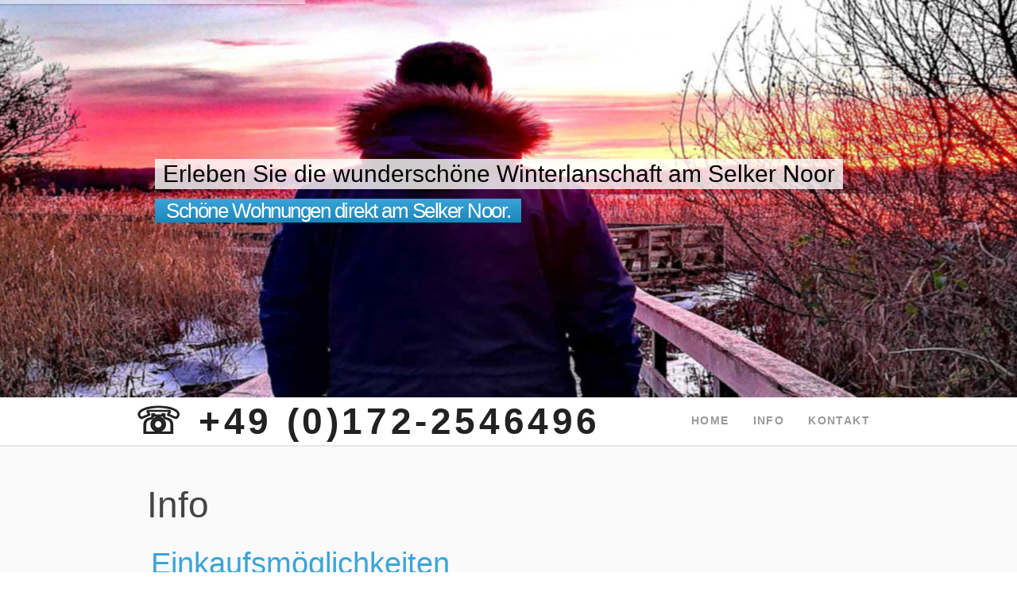

--- FILE ---
content_type: text/html; charset=utf-8
request_url: http://ferienwohnung-schlei.eu/de/table/info/page-2
body_size: 5012
content:
<!DOCTYPE html>
<html xmlns:og="http://ogp.me/ns#"  xmlns="http://www.w3.org/1999/xhtml" xml:lang="de-de" lang="de-de" >
<head>
  <link rel="prev" href="/de/table/info/" />
<meta charset="utf-8">        
<base href="http://ferienwohnung-schlei.eu/de/table/info/page-2" />
	<meta http-equiv="content-type" content="text/html; charset=utf-8" />
	<meta name="description" content="Ostseeurlaub-Schlei.de Ihr online Portal für Ihre reisen nach Schleswig-Holsteins Küsten." />
	<title>Info | Table | Page 2</title>
	<link href="/de/table/info/feed/rss/" rel="alternate" type="application/rss+xml" title="RSS 2.0" />
	<link href="/de/table/info/feed/atom/" rel="alternate" type="application/atom+xml" title="Atom 1.0" />
	<link href="http://ferienwohnung-schlei.eu/7q" rel="shortlink" />
	<link href="/templates/td_esgat/favicon.ico" rel="shortcut icon" type="image/vnd.microsoft.icon" />
	<link href="http://ferienwohnung-schlei.eu/modules/mod_weather_gk4/style/style.css" rel="stylesheet" type="text/css" />
	<script type="application/json" class="joomla-script-options new">{"csrf.token":"1169333349ffd8529cc740f99b547153","system.paths":{"root":"","base":""}}</script>
	<script src="/media/jui/js/jquery.min.js?dace4055a821358bacd65be36e37e846" type="text/javascript"></script>
	<script src="/media/jui/js/jquery-noconflict.js?dace4055a821358bacd65be36e37e846" type="text/javascript"></script>
	<script src="/media/jui/js/jquery-migrate.min.js?dace4055a821358bacd65be36e37e846" type="text/javascript"></script>
	<script src="/media/system/js/caption.js?dace4055a821358bacd65be36e37e846" type="text/javascript"></script>
	<script src="/media/system/js/mootools-core.js?dace4055a821358bacd65be36e37e846" type="text/javascript"></script>
	<script src="/media/system/js/core.js?dace4055a821358bacd65be36e37e846" type="text/javascript"></script>
	<script src="/media/jui/js/bootstrap.min.js?dace4055a821358bacd65be36e37e846" type="text/javascript"></script>
	<script type="text/javascript">
jQuery(window).on('load',  function() {
				new JCaption('img.caption');
			});jQuery(function($){ initTooltips(); $("body").on("subform-row-add", initTooltips); function initTooltips (event, container) { container = container || document;$(container).find(".hasTooltip").tooltip({"html": true,"container": "body"});} });
	</script>

<link rel="stylesheet" href="/templates/td_esgat/css/bootstrap.css" type="text/css" media="all" />
<link rel="stylesheet" href="/templates/td_esgat/css/font-awesome.min.css" type="text/css" media="all" /> 
<link rel="stylesheet" href="/templates/td_esgat/css/template.css" type="text/css" media="all" />
<link rel="stylesheet" href="/templates/td_esgat/css/modules.css" type="text/css" media="all" />
    
<script src="/templates/td_esgat/js/bootstrap.js"></script> 
<!-- Admin Options -->
  

<script src="/templates/td_esgat/js/scrolltotop.js"></script> 
<script type="text/javascript">
jQuery(document).ready(function() {
jQuery(document.body).SLScrollToTop({
'text':			'Go to Top',
'title':		'Go to Top',
'className':	'scrollToTop',
'duration':		500
});
});</script>
 
<script src='https://www.google.com/recaptcha/api.js'></script>







<!-- sh404SEF OGP tags -->
<meta property="og:locale" content="de_DE" />
<meta property="og:title" content="Info | Table | Page 2" />
<meta property="og:description" content="Ostseeurlaub-Schlei.de Ihr online Portal für Ihre reisen nach Schleswig-Holsteins Küsten." />
<meta property="og:type" content="article" />
<meta property="og:url" content="http://ferienwohnung-schlei.eu/de/table/info/page-2" />
<meta property="og:site_name" content="www.ostseeurlaub-schlei.de" />
<meta property="fb:app_id" content="154426421321384" />
<!-- sh404SEF OGP tags - end -->
</head>
<body>

	
<div id="wrapper">


<link rel="stylesheet" href="/templates/td_esgat/header/css/style.css" type="text/css" />
<div class="fullwidthbanner-container">
<div class="fullwidthbanner">          
<ul>
<li data-transition="fade" data-slotamount="4" > <img src="/images/headers/winterlandschaft-selker-noor-mit-sonnenuntergang.jpg">
<div class="tp-caption lfr very_big_white" data-x="0" data-y="200" data-speed="600" data-start="300" data-easing="easeOutExpo">Erleben Sie die wunderschöne Winterlanschaft am Selker Noor</div>
<div class="tp-caption sfl big_black" data-x="0" data-y="250" data-speed="600" data-start="1200" data-easing="easeOutExpo">Schöne Wohnungen direkt am Selker Noor.</div>
</li>
<li data-transition="fade" data-slotamount="4" > <img src="/images/headers/ferienwohnung-fjord-im-selker-noor-apartments.jpg">
<div class="tp-caption lfl very_big_white"  data-x="50" data-y="200" data-speed="800" data-start="700" data-easing="easeOutBack">Von klassisch bis modern - Einzelzimmer oder Komfort auf bis zu 135m²</div>
<div class="tp-caption sfr big_black" data-x="150" data-y="250" data-speed="600" data-start="1400" data-easing="easeOutExpo">Welches gefällt Ihnen am besten? Buchen Sie noch heute.</div>
</li>
<li data-transition="fade" data-slotamount="4" > <img src="/images/headers/wintergarten-fewo-selker-noor-mit-esstisch-und-loungemoebel.jpg">
<div class="tp-caption lfl very_big_white"  data-x="100" data-y="200" data-speed="800" data-start="200" data-easing="easeOutExpo">Romantisches Abendessen im Wintergarten der Fewo Selker Noor</div>
<div class="tp-caption lfr big_black" data-x="0" data-y="275" data-speed="500" data-start="1200" data-easing="easeOutExpo">Machen Sie es sich gemütlich und buchen Sie unsere Komfort Apartment</div>
</li>
<li data-transition="fade" data-slotamount="4"> <img src="/images/headers/doppelbett-mit-spiegel-fewo-ostsee.jpg">
<div class="tp-caption lfb very_big_white"  data-x="0" data-y="200" data-speed="600" data-start="400" data-easing="easeOutExpo">Große Doppelbetten</div>
<div class="tp-caption sfl big_black" data-x="100" data-y="250" data-speed="300" data-start="1200" data-easing="easeOutExpo">Schlafen Sie gemütlich wie zu Hause</div>
</li>
</ul>
<div class="tp-bannertimer"></div>
</div>
</div>
<script type = "text/javascript" src = "/templates/td_esgat/header/js/jquery.plugins.min.js"></script>
<script type = "text/javascript" src = "/templates/td_esgat/header/js/jquery.revolution.min.js"></script>		
<script type="text/javascript">								
var tpj=jQuery;
tpj.noConflict();				
tpj(document).ready(function() {				
if (tpj.fn.cssOriginal!=undefined)
tpj.fn.css = tpj.fn.cssOriginal;
tpj('.fullwidthbanner').revolution(
{	
delay:6000,												
startwidth:890,
startheight:450,							
onHoverStop:"on",						// Stop Banner Timet at Hover on Slide on/off
thumbWidth:100,							// Thumb With and Height and Amount (only if navigation Tyope set to thumb !)
thumbHeight:30,
thumbAmount:3,
hideThumbs:10,
navigationType:"bullet",					//bullet, thumb, none, both	 (No Shadow in Fullwidth Version !)
navigationArrows:"verticalcentered",		//nexttobullets, verticalcentered, none
navigationStyle:"square",				//round,square,navbar
touchenabled:"on",						// Enable Swipe Function : on/off
navOffsetHorizontal:0,
navOffsetVertical:20,
fullWidth:"on",
shadow:0,								//0 = no Shadow, 1,2,3 = 3 Different Art of Shadows -  (No Shadow in Fullwidth Version !)
stopLoop:"off"							// on == Stop loop at the last Slie,  off== Loop all the time.		
});	
});
</script>

	
<!-- No Slides -->
		
<div class="clear"></div>       

<!-- Menu horizontal -->
<header id="header">
<div id="trueHeader">
<div class="menu-horizontal menu-white">
<div class="container">
<div class="row">
			<!-- Symbolic or typographic logo -->
			<div class="mh-logo">
																		<h1><a href="/">☏ +49 (0)172-2546496</a></h1>
													
						</div>


			<!-- Menu toggle -->
			<input type="checkbox" id="toggle" />
			<label for="toggle" class="toggle"></label>


			<!-- Menu items -->
			<div class="menu">
								<!-- Menu items -->
				<ul class="nav menu mod-list">
<li class="item-101 default"><a href="/de/" >Home</a></li><li class="item-120 current active deeper parent"><a href="/de/info/" >Info</a><ul class="nav-child unstyled small"><li class="item-194"><a href="/de/info/freizeitangebote-2" >Ihre Anreise</a></li><li class="item-123"><a href="/de/info/badestellen-und-straende" >Badestellen und Strände</a></li><li class="item-130"><a href="/de/info/freizeitangebote" >Freizeitangebote</a></li><li class="item-121"><a href="/de/info/restaurant-empfehlungen" >Restaurant Empfehlungen</a></li><li class="item-122"><a href="/de/info/einkaufsmoeglichkeiten" >Einkaufsmöglichkeiten</a></li></ul></li><li class="item-113"><a href="/de/selker-noor-apartments/kontakt" >Kontakt</a></li></ul>


							</div>

</div>
</div>
</div>
</div>
</header>
      

		<div class="modspot">
		<div class="container clear">
<div id="system-message-container">
	</div>
    
		 
        <!-- Without Sidebars -->		
        <div class="row">
            <div class="col-md-12">
                                
                <div class="blog">
		<div class="page-header">
		<h1> Info </h1>
	</div>
		
	
									<div class="items-row cols-2 row-0 row-fluid clearfix">
					<div class="span6">
				<div class="item column-1">
					

	<div class="page-header">
					<h2 itemprop="name">
									<a href="/de/info/einkaufsmoeglichkeiten" itemprop="url">
						Einkaufsmöglichkeiten					</a>
							</h2>
				
		
				
			</div>


				<div class="btn-group pull-right">
			
											<span class="action-btn"> <a href="/de/info/einkaufsmoeglichkeiten/print" title="Eintrag ausdrucken < Einkaufsmöglichkeiten >" onclick="window.open(this.href,'win2','status=no,toolbar=no,scrollbars=yes,titlebar=no,menubar=no,resizable=yes,width=640,height=480,directories=no,location=no'); return false;" rel="nofollow">			<span class="icon-print" aria-hidden="true"></span>
		Drucken	</a> </span>
												<span class="action-btn"> <a href="/de/component/com_mailto/link,c9c5af985d3876e54db0ea15ae1e897043f72fcd/template,td_esgat/tmpl,component/" title="Link einem Freund via E-Mail senden" onclick="window.open(this.href,'win2','width=400,height=450,menubar=yes,resizable=yes'); return false;" rel="nofollow">			<span class="icon-envelope" aria-hidden="true"></span>
		E-Mail	</a> </span>
											
		</div>
		


		<div class="article-info">

																	<span class="category-name-last">
																			Kategorie: <a href="/de/table/info/">Info</a>											</span>
								            </div>
	

		<div class="pull-left item-image">
			<a href="/de/info/einkaufsmoeglichkeiten"><img
			 src="/images/stories/ferienwohnung/info/einkaufen-in-schleswig-thumb.jpg" alt="Wichtige Adressen zum Einkaufen" itemprop="thumbnailUrl"/></a>
		</div>


 <p>Um Ihnen Ihren Aufenthalt so angenehm wie möglich zu machen, haben wir auch die Geschäfte des täglichen Bedarfs für Sie aufgelistet. Selbstverständlich finden Sie auch die genauen Adressen und Öffnungszeiten. Diese variieren, auch bei einer späten Ankunft gibt es in der Nähe noch etwas zum einkaufen. Somit steht einem entspannten Start in Ihren Urlaub nichts mehr im Wege.</p>

	           <div class="bottominfo">
            
                       

			            
						
		</div>



<div class="btnreadmore">
	<a href="/de/info/einkaufsmoeglichkeiten"><button class="button small"><span class="icon-chevron-right"></span>

	Weiterlesen: Einkaufsmöglichkeiten
	</button></a>
</div>

				</div><!-- end item -->
							</div><!-- end span -->
					</div><!-- end row -->
					
				<div class="pagination">
				<p class="counter pull-right"> Seite 2 von 2 </p>
				<ul><li class="pagination-start"><a title="Start" href="/de/table/info/" class="hasTooltip pagenav">Start</a></li><li class="pagination-prev"><a title="Zurück" href="/de/table/info/" class="hasTooltip pagenav">Zurück</a></li><li><a href="/de/table/info/" class="pagenav">1</a></li><li><span class="pagenav">2</span></li><li class="pagination-next"><span class="pagenav">Weiter</span></li><li class="pagination-end"><span class="pagenav">Ende</span></li></ul> </div>
	</div>

                
				            </div>
        </div>
        </div> <!--Container End -->
        </div> <!-- Modspot End -->
                        
		                
		        
		
      
<section id="info" class="infospot">
<div class="container">
<div class="row">
 
<div class="col-md-4" ><div class="module ">	<div class="moduletable">			

<div class="custom"  >
	<h4>Sie möchten buchen? Haben Fragen? Oder brauchen Hilfe?</h4>
<p>Sie erreichen mich wie folgt:</p>
<p>Phone:</p>
<h4>+49 (0) 172-25 46 496</h4>
<p>Mail: <a href="mailto:mail@selker-noor-apartments.de">mail@selker-noor-apartments.de</a><br /> Web: <a href="http://www.selker-noor-apartments.de">www.selker-noor-apartments.de</a></p>
<p>Bezahlen Sie bequeme per:</p>
<p><img src="/images/Zahlarten/payment-in-advance.png" width="40" height="40" /><img src="/images/Zahlarten/american-express.png" width="40" height="40" /><img src="/images/Zahlarten/ec.png" width="40" height="40" /><img src="/images/Zahlarten/maestro.png" width="40" height="40" /><img src="/images/Zahlarten/mastercard.png" width="40" height="40" /><img src="/images/Zahlarten/visa.png" width="40" height="40" /></p>
<p> </p></div>
</div><div style="clear:both;"></div></div> </div><div class="col-md-4" ><div class="module ">	<div class="moduletable">			<div class="gkwMain horizontal" id="weather1">
	    <div class="gkwCurrent">
		<div class="gkwMainLeft">
							<img src="http://ferienwohnung-schlei.eu/modules/mod_weather_gk4/icons/meteocons_light/64/mostly_cloudy_night.png" alt="Überwiegend bewölkt" />
						<p class="gkwTemp">-1&deg;C</p>
		</div>
		<div class="gkwMainRight">
			<h2>Schleswig</h2>			<p class="gkwCondition">Überwiegend bewölkt</p>
			<p class="gkwHumidity">Feuchtigkeit: 85%</p>			<p class="gkwWind">Wind: 14.48 km/h</p>		</div>
	</div>
		
		<ul class="gkwNextDays">
        		<li class="gkwItems2">
			<div class="gkwFday">
				<span class="gkwDay">03 Jan 2019</span>
				<p class="gkwDayTemp">
                	                		<img src="http://ferienwohnung-schlei.eu/modules/mod_weather_gk4/icons/meteocons_light/32/partly_cloudy_night.png" title="Überwiegend sonnig" alt="Überwiegend sonnig" />
                						<span class="gkwDayDay">2&deg;C</span>
					<span class="gkwDayNight">-5&deg;C</span>
				</p>
			</div>
		</li>
        		<li class="gkwItems2">
			<div class="gkwFday">
				<span class="gkwDay">04 Jan 2019</span>
				<p class="gkwDayTemp">
                	                		<img src="http://ferienwohnung-schlei.eu/modules/mod_weather_gk4/icons/meteocons_light/32/cloudy.png" title="Bewölkt" alt="Bewölkt" />
                						<span class="gkwDayDay">8&deg;C</span>
					<span class="gkwDayNight">2&deg;C</span>
				</p>
			</div>
		</li>
        	</ul>
	</div></div><div style="clear:both;"></div></div> </div><div class="col-md-4" ><div class="module ">	<div class="moduletable">			<h3>Infos</h3> <ul class="nav menu mod-list">
<li class="item-193"><a href="/de/info/ihre-anreise" >Ihre Anreise</a></li><li class="item-126"><a href="/de/info/badestellen-und-straende" >Badestellen und Strände</a></li><li class="item-129"><a href="/de/info/freizeitangebote" >Freizeitangebote</a></li><li class="item-124"><a href="/de/info/restaurant-empfehlungen" >Restaurant Empfehlungen</a></li><li class="item-125"><a href="/de/info/einkaufsmoeglichkeiten" >Einkaufsmöglichkeiten</a></li></ul>
</div><div style="clear:both;"></div></div> </div></div>
</div>
</section>

</div>	



<div class="bottomspot">
<div class="container clear">
</div>

<section id="footer" class="footerspot">
<div class="container">
<div class="col-md-6">
Copyright (c) Selker Noor Apartments 2019. All rights reserved.</div>
<div id="designed_by" class="col-md-6">
<a href="/index.php/impressum" title="Impressum" target="_self">Impressum</a>
</div>
</div>	
</section>
</div>
 
</body>


</html>

--- FILE ---
content_type: text/css
request_url: http://ferienwohnung-schlei.eu/templates/td_esgat/css/template.css
body_size: 5725
content:
body{color: #444;line-height:1.9em;margin:0 !important;
font-family: 'Open Sans', sans-serif !important;
font-size: 14px !important;
font-weight:300 !important;}
#wrapper{position:relative;min-width: 940px; display:block;z-index:40;background:#fafafa;}
.container { width: 940px !important; }
/* BASIC STYLING - TYPOGRAPHY
=============================================================================*/
a{color: #747474;-webkit-transition: all 200ms ease-in;-moz-transition: all 200ms ease-in;-ms-transition: all 200ms ease-in;-o-transition: all 200ms ease-in;transition: all 200ms ease-in;}
h1{font-size:46px !important;}
h2{font-size:38px !important;margin:0 !important;}
h3{font-size:28px !important;margin:0 !important;}
h4{font-size:22px !important;}
h5{font-size:16px !important;}
h6{font-size:12px !important;}
example{font-weight:300 !important;font-size:24px !important;line-height:2 !important;color: #999999 !important}
code{ background:grey !important; }
pre { color: #444 !important; background-color: #f6f6f6 !important; border: 1px #e6e6e6 solid !important; border-radius: 0px !important; }
.clean, .moduletable-clean{	margin:0 !important;padding:0 !important;border: none !important;}

/*READY CLASSES
=============================================================================*/
.shadow{-webkit-box-shadow: 0px 1px 4px 0px rgba(226,226,226,1);-moz-box-shadow: 0px 1px 4px 0px rgba(226,226,226,1);box-shadow: 0px 1px 4px 0px rgba(226,226,226,1);}
.left { text-align:left !important; float:left !important;}
.center{ text-align:center !important;}
.grey{background:#f6f6f6;}
.dark{background:#181716;	color: #f6f6f6; }
.white{background:#fff;}

.moduletable h3, .moduletable-center h3 {margin-bottom:8px !important; }
.moduletable{margin:10px 0;}
.moduletable-center{text-align:center !important;margin:20px 0;}

/* BREADCRUMBS SPOT STYLING
=============================================================================*/
#breadcrumbs{background: #fafafa; padding: 15px 0;}
.breadcrumb {padding: 0 !important;margin-bottom: !important; list-style: none; background:none !important; border-radius: 0 !important; font-size:28px !important; font-weight:300 !important; }
.breadcrumb  a {font-size:28px !important;font-weight:300 !important;color:#555 !important;}
span.divider{display:none !important;}
.breadcrumb > .active {color:#555 !important;}
.breadcrumb > li+li:before:first-child  {
display:none; }

/* DEFAULTS */
.error-message {top:380px; font-size:26px; text-align:center; display:block; width:100%; position:absolute; letter-spacing:10px;  }
.error-message h3, .error-code{font-family:'Open Sans',sans serif !important; font-weight:300;}
.error-code {top:300px; font-size:136px !important; text-align:center; display:block; width:100%; position:absolute; font-weight:300; letter-spacing:10px; }
.error-button {top:500px; text-align:center; display:block; width:100%; position:absolute; font-weight:300; }

/* MODSPOTS BLOCK STYLING
=============================================================================*/
.archive, .category-list{padding:0 !important;}
.topspot, .infospot{padding:10px 0;position:relative;z-index:50;overflow:hidden;}
.bottomspotRes{padding:10px 0 0 0;position:relative;z-index:50;overflow:hidden;}
.bottomspot{padding:10px 0 0 0;z-index:50;overflow:hidden;}

/* GOTOP BUTTON 
=============================================================================*/
.go-top {position: fixed;bottom: 2em;right: 2em;text-decoration: none;color: white;background-color: rgba(0, 0, 0, 0.60);font-size: 15px;padding: 0.1em;z-index:120;border: 2px solid rgba(255, 255, 255, 0.20);text-align:center;display: inline-block;width: 40px !important;height: 40px !important;line-height:40px !important;display:none;}
.delay{-webkit-transition: all 0.4s ease-in-out;-moz-transition: all 0.4s ease-in-out;-o-transition: all 0.4s ease-in-out;transition: all 0.4s ease-in-out;}

.modspot{
padding:30px 0px !important;
position:relative;
z-index:50;
}

/* BUTTONS STYLING */

.readon:hover { color:#747474 !important;}

.button-white
{
	background: none;
	border: #ffffff 1px solid;
	color: #ffffff !important;
	-webkit-transition: all 200ms ease-in-out;
	-moz-transition: all 200ms ease-in-out;
	-ms-transition: all 200ms ease-in-out;
	-o-transition: all 200ms ease-in-out;
	transition: all 200ms ease-in-out;
}

.button-negative
{
	background: #ffffff;;
	border: 1px solid #ffffff;
	color: #747474 !important;
	-webkit-transition: all 200ms ease-in-out;
	-moz-transition: all 200ms ease-in-out;
	-ms-transition: all 200ms ease-in-out;
	-o-transition: all 200ms ease-in-out;
	transition: all 200ms ease-in-out;
	-webkit-border-radius: 2px !important;
	-moz-border-radius: 2px !important;
	border-radius: 2px !important;
}

.big
{
	padding: 15px 35px !important;
	font-size: 20px !important;
	line-height: 30px !important;
}

.medium, input#submitCommentButton
{
	padding: 12px 30px !important;
	font-size: 18px !important;
	line-height: 30px !important;
}

.small
{
	padding: 10px 20px !important;
	font-size: 14px !important;
	line-height: 20px !important;
}

.mini
{
	padding: 4px 10px !important;
	font-size: 12px !important;
	line-height: 14px !important;
}

button{border-radius:2px !important;}

/************************* JOOMLA STYLING ********************************/

/* PAGINATION */
.pagination { text-transform:uppercase;font-size:14px;border-top: 1px #e6e6e6 solid; width:100%; padding-top:20px; }
.pagination .counter {text-align:center; color:#999 !important; }
.pagination ul li { padding:0 10px; color:#999;  }
.pagination ul{text-align:center;}

.bottominfo{ font-style:italic; padding:10px 0; margin-bottom:10px; border-bottom:1px #e6e6e6 solid; }

/* SINGLE ARTICLE */

.published, .createdby, .category-name, .create  { color: #999999 !important; padding-right:8px; margin-right:8px; border-right:1px #e6e6e6 solid; }
.modified, .article-info a, span.taglabel { color: #999999 !important; }
.category-name-last, .hits { color: #999999 !important; padding-right:16px; margin-right:8px; border-right:1px #e6e6e6 solid; }
.create { padding-left:8px; margin-left:8px; border-left:1px #e6e6e6 solid; }
.page-header { border: none !important; }
.tags { display:inline-block ; margin:15px 0 !important; }
span.taglabel { padding-right:8px; font-style: italic; }
.modified-bottom, .create-bottom, .hits-bottom{ color: #999999 !important; padding-right:8px; margin-right:8px; }
.modified-bottom, .create-bottom { float:right !important; }
.item-image { margin:10px 0 !important; width:100%; overflow:hidden; }
span.action-btn { padding-left:8px !important; }
span.action-btn a { color: #999999 !important; }
.action-btn a i { display:none !important; }
.btnreadmore { margin:10px 0; }

/* JOOMLA ARCHIVE ARTICLES */
#k2Container input.inputbox { margin:10px 0; }
textarea.inputbox, input.inputbox, select.inputbox { border:1px #e6e6e6 solid !important; padding:5px !important; color: #999999 !important; font-size:11px !important;}
.stylefilter { padding: 15px; margin-bottom: 20px; }

/* CATEGORY LIST JOOMLA */

.category-desc { border-bottom: 1px #e6e6e6 solid !important; padding-bottom:10px !important; margin-bottom:20px !important; }

/* JOOMLA PAGINATION */

.label {border-radius:0 !important;}
.pagination > ul > li { display: inline-block !important; }

.article-info { margin-bottom:20px !important; }

.componentheading
{
	font-weight:300 !important;
	font-size:46px !important;
	line-height:1.4 !important;
	color: #444;
}

.page-header 
{
padding-bottom: 9px;
margin: 0px !important;
border-bottom: 1px solid #eeeeee;
}


/* FORMS */

.dl-horizontal dt
{
	line-height:1.6 !important;
	text-align:left !important;
	font-weight:400 !important;
	width:250px !important;
}

.form-horizontal .control-label 
{
	text-align: left;
}

label
{
	font-weight: 300 !important;
}

.form-horizontal button
{
	margin-top:20px;
}

.controls input
{
	background: #ffffff !important;
	color: #444;
}

.formlink ul.nav
{
	float:left !important;
	border-top: 1px #e6e6e6 solid !important;
	width:100%;
	margin-top:20px !important;
}

.formlink > ul.nav > li > a
{
	text-transform:none !important;	
	border:none !important;
	padding-left:0 !important;
	padding-top:10px !important;
}

.nav-tabs 
{
	border-bottom: none !important;
}

#designed_by
{
	text-align: right;
}
#footer 
{
	background-color: #fff; color: #333 ;padding: 20px 0;
}
#footer a 
{
   color: #777 !important;
}

.site-title {
font-size: 30px;
font-weight: 300 !important;
}
textarea{width:98%;}
#contact-form input{width:40%;}
/* Button, Input */

input, select, textarea, .inputbox, button, .button, input[type="button"], input[type="submit"] {
	padding: 3px;
}

input[type="button"], input[type="text"] {}

input[type="button"] { }

select, input[type="text"], input[type="password"], input[type="email"], textarea, .inputbox, .validate-username, .validate-password { 
	border: 0; background: #fff; color:#999;
	-webkit-box-shadow: 0 0 0 1px #ccc inset; box-shadow: 0 0 0 1px #ccc inset;
	border-radius: 3px; -webkit-border-radius: 3px;
}

input[type="text"]:hover, input[type="password"]:hover, input[type="email"]:hover,
input[type="text"]:focus, input[type="password"]:focus, input[type="email"]:focus,
.inputbox:hover, .inputbox:focus, select:hover, select:focus,
 textarea:hover, textarea:focus { background: #ffffcc; color:#666; }


select.inputbox:focus {outline:none;}

.browserChrome input[type="text"]:focus, .browserChrome input[type="password"]:focus, .browserChrome input[type="email"]:focus,
.browserSafari input[type="text"]:focus, .browserSafari input[type="password"]:focus, .browserSafari input[type="email"]:focus,
.browserChrome .inputbox:focus, .browserChrome  textarea:focus,
.browserSafari .inputbox:focus, .browserSafari textarea:focus {outline: none;}

/*  Com Contact  */
.contact .pane-sliders .panel, #slide-contact .accordion-group{
  margin-bottom:5px;
  border: 1px solid #e5e5e5;
  -webkit-border-radius: 0px;
     -moz-border-radius: 0px;
          border-radius: 0px;
		  clear:both;
}
.contact .pane-sliders .panel h3{margin:2px;}
#contact-slider .pane-down{ border-top:1px solid #ddd !important;}
.contact .pane-sliders .panel h3 a{ color:#666; display:block;  padding:7px 10px;}
.pane-slider.pane-down{padding:15px !important;}
.contact .pane-sliders .contact-image{ display:block; padding:20px 0px;}
.contact-position{ font-weight:bold;display:block;padding-bottom:10px;}
.pane-toggler{border-bottom: 0 none;}
.contact .pane-sliders .jicons-icons{ display:inline-block; float:left;}
.contact .contact-form fieldset{ border:0; padding:0 15px;}
.contact .contact-form fieldset legend{ padding:0px 0px 20px;}

#slide-contact .accordion-group .accordion-inner{ padding-top:20px;}
#slide-contact .accordion-group .thumbnail{ margin:15px; border:0px;}
#slide-contact .accordion-group .accordion-toggle{ display:block; padding:7px; font-size:150%; font-weight:normal;}
#slide-contact .accordion-group .accordion-body.in{ border-top:1px solid #e5e5e5;}

/*    Action    */
.btn-group.actions{display:inline-block !important;}
.actions li img,.content_rating img,.article-info img,
.actions li.edit-icon img{ width:auto !important; margin:0; padding:0;}
.edit.item-page .formelm, .edit.item-page .formelm-buttons{ display:block; margin-bottom:10px;}
.edit.item-page .formelm-buttons{ margin-left:160px;}
.edit.item-page .formelm-buttons button { margin-right:10px;}
.edit.item-page #adminForm textarea { clear:both;display:block;}
#editor-xtd-buttons, .toggle-editor{ display:inline-block;}
#editor-xtd-buttons .button2-left, .toggle-editor .button2-left{ display:inline-block; padding:2px 5px; border:1px solid #ddd; margin-top:10px;}
.edit.item-page .formelm-area{ margin-bottom:20px;}
.edit.item-page .formelm label { width:160px;}
.actions{ list-style:none; float:right; display:inline-block; text-align:right;}
.actions li{ display:inline-block; list-style:none; padding:0px;}
.tc_category_creat dd{
	background: none repeat scroll 0 0 #F5F5F5;
    border: 1px solid #DDDDDD;
    color: #999999;
    display: inline-block;
    margin-bottom: 10px;
    padding: 5px 10px;
	}

.pagenav{ float:left; padding:0;}
.pagenav > li {
  float: left;
  margin-bottom: -1px;
  list-style:none;
}

.pagenav > li > a {
  margin-right: 2px;
  line-height: 1.428571429;
  border:0px 1px solid transparent;
  border-radius:0;
  text-transform:uppercase;
}
.pagenav > li.next { margin-left:10px;}

.pagenav > li > a:hover {
  border-color: #eeeeee #eeeeee #dddddd;
}

.pagenav > li.active > a,
.pagenav > li.active > a:hover,
.pagenav > li.active > a:focus {
  color: #555555;
  cursor: default;
  background-color: #ffffff;
  border: 1px solid #dddddd;
  border-bottom-color: transparent;
}
#scrollToTop {
	cursor: pointer;
	font-size: 0.9em;
	position: fixed;
	text-align: center;
	z-index: 9999;
	-webkit-transition: background-color 0.2s ease-in-out;
	-moz-transition: background-color 0.2s ease-in-out;
	-ms-transition: background-color 0.2s ease-in-out;
	-o-transition: background-color 0.2s ease-in-out;
	transition: background-color 0.2s ease-in-out;
	background: #121212;
	color: #ffffff;
	border-radius: 3px;
	padding: 5px 10px;
	right: 15px; bottom: 15px;
}

#scrollToTop:hover {
	background: #f1f1f1;
	color: #333;
}	

/*    Massages   */
.invalid{
    border-color: #A94442;
	color: #A94442;
	-webkit-box-shadow: inset 0 1px 1px rgba(0, 0, 0, 0.075);
    box-shadow: inset 0 1px 1px rgba(0, 0, 0, 0.075);
    box-shadow: 0 1px 1px rgba(0, 0, 0, 0.075) inset;
}
#system-message{ background:none !important; border:none !important; padding:0 !important;}
#system-message dd{ text-indent:0;}
#system-message dd ul {
  padding: 15px;
  margin:0;
  border: 1px solid transparent;
  border-radius: 0px;
  -webkit-border-radius: 0px;
  -moz-border-radius: 0px;
  background-image:none !important;
  list-style:none;
}
#system-message dd.message ul{
  background-color: #D9EDF7;
  border-color: #BCE8F1;
  color: #31708F;
}

#system-message dt.notice,
#system-message dt.message,
#system-message dt.error{ display:none;}
#system-message dd.notice.message ul{
  color: #8a6d3b;
  background-color: #fcf8e3;
  border-color: #faebcc;
}

#system-message dd.error.message ul {
  color: #a94442;
  background-color: #f2dede;
  border-color: #ebccd1;
}
.alert-message {
  background-color: #D9EDF7;
  border-color: #BCE8F1;
  color: #31708F;
}
.alert-info {
    background-color: #D9EDF7;
    border-color: #BCE8F1;
    color: #31708F;
}
.alert-warning {
    background-color: #FCF8E3;
    border-color: #FAEBCC;
    color: #8A6D3B;
}
.alert-danger {
    background-color: #F2DEDE;
    border-color: #EBCCD1;
    color: #A94442;
}

/* ++++++++++++++  blog  ++++++++++++++ */

.cols-1 {
    display: block;
    float: none !important;
    margin: 0 !important;
}

.cols-2 .column-1 {
    width: 49%;
    float: left;
}

.cols-2 .column-2 {
    width: 49%;
    float: right;
    margin: 0
}

.cols-3 .column-1 {
    float: left;
    width: 32%;
    padding: 0 5px;
    margin-right: 2%

}

.cols-3 .column-2 {
    float: left;
    width: 32%;
    margin-left: 0;
    padding: 0 5px
}

.cols-3 .column-3 {
    float: right;
    width: 32%;
    padding: 0 5px
}

.cols-4 .column-1 {
    float: left;
    width: 24.8%;
    padding: 0 7px;

}

.cols-4 .column-2 {
    float: left;
    width: 24.8%;
    margin-left: 0;
    padding: 0 7px
}

.cols-4 .column-3 {
    float: left;
    width: 24.8%;
    padding: 0 7px
}

.cols-4 .column-4 {
    float: right;
    width: 24.8%;
    padding: 0 7px
}

.items-row {
    overflow: hidden;
    margin-bottom: 10px !important;
}

.column-1,
.column-2,
.column-3,
.column-4 {
    padding: 10px 5px
}

.column-2 {
    width: 55%;
    margin-left: 40%;
}

.column-3 {
    width: 30%
}

.column-4 {
    width: 24.8%
}
.blog img {
    width: 100%
}


@media (max-width: 768px) {
		
	.cols-2 .column-1,
	.cols-2 .column-2,
	.cols-3 .column-1,
	.cols-3 .column-2,
	.cols-3 .column-3,
	.cols-4 .column-1,
	.cols-4 .column-2,
	.cols-4 .column-3,
	.cols-4 .column-4 {
		width: 100%;
	}

}

.the-icons li { list-style-type: none;}
.element-invisible { display: none;}

select{width:220px;}


/*    Style   */
a{color: #3ba4d8;text-decoration: none !important;}

a:hover { color:#777;}

.breadcrumb  a:hover{color:#3ba4d8 !important;}

.readon { color:#3ba4d8; }
input#submitCommentButton
{
	background: #3ba4d8 !important;
	border: #3ba4d8 1px solid !important;
	-webkit-border-radius: 0px !important;
	-moz-border-radius: 0px !important;
	border-radius: 0px !important;
	color: #ffffff !important;
	display: inline-block !important;
	margin-bottom: 0 !important;
	margin-top:20px !important;
	-webkit-transition: all 200ms ease-in-out;
	-moz-transition: all 200ms ease-in-out;
	-ms-transition: all 200ms ease-in-out;
	-o-transition: all 200ms ease-in-out;
	transition: all 200ms ease-in-out;
}

li.minitags a 
{
	background: #3ba4d8;
	border: #3ba4d8 1px solid;
	-webkit-border-radius: 2px;
	-moz-border-radius: 2px;
	border-radius: 0px;
	color: #ffffff !important;
	display: inline-block;
	margin-bottom: 0 ;
	margin-top:20px ;
	-webkit-transition: all 200ms ease-in-out;
	-moz-transition: all 200ms ease-in-out;
	-ms-transition: all 200ms ease-in-out;
	-o-transition: all 200ms ease-in-out;
	transition: all 200ms ease-in-out;
	padding: 4px 10px ;
	font-size: 12px ;
	line-height: 14px ;
}

li.minitags a:hover 
{
	background-color: rgba(104, 181, 253, 0) !important;
	color: #3ba4d8 !important;
	-webkit-transition: all 200ms ease-in-out;
	-moz-transition: all 200ms ease-in-out;
	-ms-transition: all 200ms ease-in-out;
	-o-transition: all 200ms ease-in-out;
	transition: all 200ms ease-in-out;
	-webkit-border-radius: 2px !important;
	-moz-border-radius: 2px !important;
	border-radius: 2px !important;
}

.button:hover
{
	background-color: rgba(104, 181, 253, 0);
	border: 1px solid #3ba4d8;
	color: #3ba4d8 !important;
	-webkit-transition: all 200ms ease-in-out;
	-moz-transition: all 200ms ease-in-out;
	-ms-transition: all 200ms ease-in-out;
	-o-transition: all 200ms ease-in-out;
	transition: all 200ms ease-in-out;
	-webkit-border-radius: 2px !important;
	-moz-border-radius: 2px !important;
	border-radius: 2px !important;
}

.featured
{
	background-color: rgba(104, 181, 253, 0);
	border: 1px solid #3ba4d8;
	color: #3ba4d8 !important;
	-webkit-transition: all 200ms ease-in-out;
	-moz-transition: all 200ms ease-in-out;
	-ms-transition: all 200ms ease-in-out;
	-o-transition: all 200ms ease-in-out;
	transition: all 200ms ease-in-out;
	-webkit-border-radius: 2px !important;
	-moz-border-radius: 2px !important;
	border-radius: 2px !important;
	float:right;
	margin-top: 1.8em !important;
}

.button-negative:hover, .button
{
	background-color: #3ba4d8;
	border: #3ba4d8 1px solid;
	color: #ffffff !important;
	-webkit-transition: all 200ms ease-in-out;
	-moz-transition: all 200ms ease-in-out;
	-ms-transition: all 200ms ease-in-out;
	-o-transition: all 200ms ease-in-out;
	transition: all 200ms ease-in-out;
}

.article-info a:hover { color:#3ba4d8 !important; }
.label-info { background-color: #3ba4d8 !important; }
.label-info:hover { background: none !important; border: #3ba4d8 1px solid !important; color: #3ba4d8 !important; }
span.action-btn a:hover { color: #3ba4d8 !important; }
.pager li > a:hover { text-decoration: none; background: none !important; border-radius:2px !important; border: #3ba4d8 1px solid !important; color:#3ba4d8 !important; }
.pager li > a { text-decoration: none; background: #3ba4d8 !important; border-radius:2px !important; border: #3ba4d8 1px solid !important; color:#ffffff !important; }
.filter-search-lbl { color: #3ba4d8 !important; font-size:14px !important; }
.badge { padding: 10px !important; vertical-align: middle !important; background-color: #3ba4d8 !important; border-radius:0 !important; }

.btn-primary, .tp-caption.big_black {
  background-image: -webkit-linear-gradient(top, #3ba4d8 0%, #1a88bc 100%);
  background-image: linear-gradient(to bottom, #3ba4d8 0%, #1a88bc 100%);
  background-repeat: repeat-x;
  filter: progid:DXImageTransform.Microsoft.gradient(startColorstr='#3ba4d8', endColorstr='#1a88bc', GradientType=0);
}
.tabs .nav-tabs > li.active > a {
  color: #3ba4d8;
}
 figure.effect-goliath {
  background: #3ba4d8 !important;
}
#slider{ color: !important;background-color: !important;background-image:url();background-repeat: no-repeat; background-position: top center;background-size:cover;background-attachment:fixed;}
#tops{ color: !important;background-color:#dae0e3 !important;}
#tops a { color: !important; }
#info{ color:#e3e3e3 !important;background-color:#686d75 !important;}
#info a { color:#e3e3e3 !important; }
.bottomspot{ color:#242424 !important; background-color:#dae0e3 !important;}

.bottomspot, #slider, #info, #tops { min-width: 940px;}
select{width:220px;}


/* The menu wrap with all the content inside */
.menu-wrap {
	top: 0;
	left: 60px;
	background: #222222;
	width: 240px;
	height: 100%;
	text-align: left;
}

.menu-left .menu-wrap {
	left: 0;
}

/* The logo */
.menu-wrap .logo {
	font-size: 16px;
	font-weight: bold;
	font-weight: 700;
	line-height: 20px;
	letter-spacing: 0.1em;
	text-transform: uppercase;
	color: #ffffff;
	margin: 30px 25px;
}

.no-touch .menu-wrap .logo a:hover {
	color: #ff6347;
}

.menu-wrap img.logo {
	margin: 20px 25px;
	max-width: 150px;
}

/* Menu items */
.menu-items {
	margin: auto 25px;
}

.menu-items a  {
	display: block;
	font-size: 11px;
	font-weight: bold;
	font-weight: 600;
	line-height: 40px;
	letter-spacing: 0.1em;
	text-transform: uppercase;
}

.no-touch .menu-items a:hover {
	color: #ffffff;
}

/* Icons inside the menu */
.menu-icons {
	padding: 25px 10px;
	margin-top: 25px;
	border-top: 1px dotted #444444;
}

.menu-icons i  {
	float: left;
	display: inline-block;
	margin: 2px;
	width: 40px;
	height: 40px;
	line-height: 39px;
	text-align: center;
	font-size: 14px;
	color: #777777;
	border: 1px solid #222222;
	-webkit-border-radius: 20px;
			border-radius: 20px;
	-webkit-transition: all .2s;
	   -moz-transition: all .2s;
		-ms-transition: all .2s;
		 -o-transition: all .2s;
			transition: all .2s;
}

.no-touch .menu-icons i:hover {
	color: #ffffff;
	border: 1px solid #444444;
	-webkit-transition: all .2s;
	   -moz-transition: all .2s;
		-ms-transition: all .2s;
		 -o-transition: all .2s;
			transition: all .2s;
}



/* White menu */

.menu-wrap.menu-white {
	background: #ffffff;
}

.menu-wrap.menu-white .logo {
	color: #222222;
}

.no-touch .menu-wrap.menu-white .logo a:hover {
	color: #ff6347;
}

.menu-white .menu-items a  {
}

.no-touch .menu-white .menu-items a:hover {
}

.menu-white .menu-icons {
	border-top: 1px dotted #dddddd;
}

.menu-white .menu-icons i  {
	color: #999999;
	border: 1px solid #ffffff;
}

.no-touch .menu-white .menu-icons i:hover {
	color: #222222;
	border: 1px solid #dddddd;
}

.menu-white .menu-close {
	color: #999999;
}

.no-touch .menu-white .menu-close:hover {
	color: #222222;
}


/* ==================== 03. Horizontal menu ==================== */
.menu-horizontal {
	width: 100%;
	position: relative;
	background: #222222;
	z-index: 10000;
	-webkit-box-shadow: 0 2px 0 0 rgba(0,0,0,0.07);
			box-shadow: 0 2px 0 0 rgba(0,0,0,0.07);
	-webkit-transition: all .3s;
	   -moz-transition: all .3s;
		-ms-transition: all .3s;
		 -o-transition: all .3s;
			transition: all .3s;
}

/* Typographic logo for the horizontal menu */
.mh-logo h1 {
	float: left;
	text-align: left;
	font-size: 16px;
	font-weight: bold;
	font-weight: 700;
	letter-spacing: 0.1em;
	line-height: 40px;
	text-transform: uppercase;
	color: #ffffff;
	margin-top: 10px;
	margin-bottom: 0;
}

.mh-logo h1 a {
	text-decoration: none;
	color: #ffffff;
}

.no-touch .mh-logo h1 a:hover {
	color: #ff6347;
}

/* Image logo for the horizontal menu */
.mh-logo img {
	float: left;
	text-align: left;
	width: auto;
	max-height: 41px;
	margin: 9px 10px 0 0;
}

/* Hiding and showing the submenu items */
.menu ul ul {
	display: none;
}

.menu ul li:hover > ul {
	display: block;
}

/* Styling for the main menu items */
.menu {
	float: right;
	text-align: left;
	font-weight: bold;
	font-weight: 600;
	letter-spacing: 0.1em;
	text-transform: uppercase;
	line-height: 25px;
}

.menu ul {
	position: relative;
	display: table-cell;
	list-style: none;
}

.menu ul:after {
	content: "";
	clear: both;
	display: block;
}

.menu ul li {
	float: left;
}

/* Hover effect */
.no-touch .menu ul li:hover a {
	color: #ffffff;
}

.menu ul li a {
	display: block;
	padding: 17px 15px 18px;
	color: #777777;
	text-decoration: none;
}

.menu ul li a:hover {
	color: #999;
}


/* Styling for the sub menu items */
.menu ul ul {
	position: absolute;
	top: 100%;
	background: #222222;
	padding: 0 0 10px 0;
	min-width: 175px;
	-webkit-box-shadow: 0 1px 0 1px rgba(0,0,0,0.07);
			box-shadow: 0 1px 0 1px rgba(0,0,0,0.07);
}

.menu ul ul li {
	float: none; 
	position: relative;
}

.menu ul ul li a {
	padding: 6px 18px;
	font-size: 11px;
	color: #777777!important;
}

.no-touch .menu ul ul li a:hover {
	color: #ffffff!important;
}

.menu ul ul ul {
	position: absolute;
	top: 0;
	left: 100%;
}

/* Hiding the toggle */ 
#toggle,
.toggle {
	display: none;
}


/* White menu */
.menu-horizontal.menu-white {
	background: #ffffff;
}

.menu-white .mh-logo h1,
.menu-white .mh-logo h1 a {
	color: #222222;
}

.no-touch .menu-white .mh-logo h1 a:hover {
	color: #ff6347;
}

.menu-white .menu {
	color: #999999;
}

.no-touch .menu-white .menu ul li:hover a {
	color: #222222;
}

.menu-white .menu ul li a {
	color: #999999;
}

.menu-white .menu ul ul {
	background: #ffffff;
}

.menu-white .menu ul ul li a {
	color: #999999!important;
}

.no-touch .menu-white .menu ul ul li a:hover {
	color: #222222!important;
}
